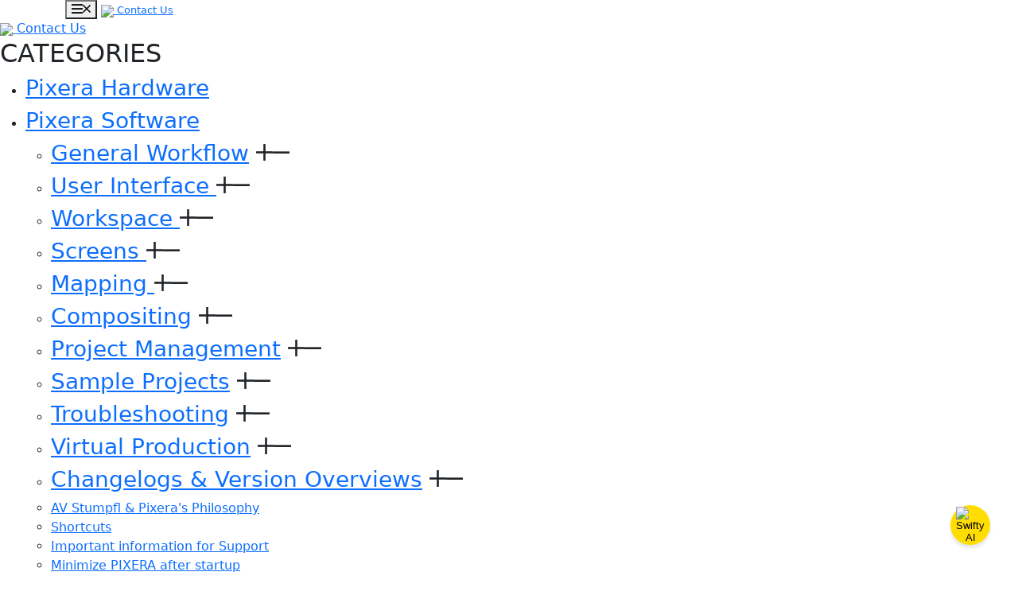

--- FILE ---
content_type: text/html; charset=utf-8
request_url: https://help.pixera.one/helpjuice-import/pixeras-philosophy
body_size: 79087
content:
<!-- Powered by Helpjuice (https://www.helpjuice.com): The Ultimate Knowledge Base Solution -->
<!DOCTYPE html>
<html class="no-js" lang="en_US">
<head>

  <meta name="og:image" content="" />


    <meta charset="utf-8">
    <!--[if IE]><meta http-equiv="X-UA-Compatible" content="IE=edge">
<script type="text/javascript">window.NREUM||(NREUM={});NREUM.info={"beacon":"bam.nr-data.net","errorBeacon":"bam.nr-data.net","licenseKey":"56aae830c8","applicationID":"15354177","transactionName":"JllXTUtXClVdF00NCwpBVVxdXwNmWgQRA0oOWFZOVV0CXl1KEQ4KEg==","queueTime":188,"applicationTime":344,"agent":""}</script>
<script type="text/javascript">(window.NREUM||(NREUM={})).init={ajax:{deny_list:["bam.nr-data.net"]},feature_flags:["soft_nav"]};(window.NREUM||(NREUM={})).loader_config={licenseKey:"56aae830c8",applicationID:"15354177",browserID:"15354210"};;/*! For license information please see nr-loader-rum-1.308.0.min.js.LICENSE.txt */
(()=>{var e,t,r={163:(e,t,r)=>{"use strict";r.d(t,{j:()=>E});var n=r(384),i=r(1741);var a=r(2555);r(860).K7.genericEvents;const s="experimental.resources",o="register",c=e=>{if(!e||"string"!=typeof e)return!1;try{document.createDocumentFragment().querySelector(e)}catch{return!1}return!0};var d=r(2614),u=r(944),l=r(8122);const f="[data-nr-mask]",g=e=>(0,l.a)(e,(()=>{const e={feature_flags:[],experimental:{allow_registered_children:!1,resources:!1},mask_selector:"*",block_selector:"[data-nr-block]",mask_input_options:{color:!1,date:!1,"datetime-local":!1,email:!1,month:!1,number:!1,range:!1,search:!1,tel:!1,text:!1,time:!1,url:!1,week:!1,textarea:!1,select:!1,password:!0}};return{ajax:{deny_list:void 0,block_internal:!0,enabled:!0,autoStart:!0},api:{get allow_registered_children(){return e.feature_flags.includes(o)||e.experimental.allow_registered_children},set allow_registered_children(t){e.experimental.allow_registered_children=t},duplicate_registered_data:!1},browser_consent_mode:{enabled:!1},distributed_tracing:{enabled:void 0,exclude_newrelic_header:void 0,cors_use_newrelic_header:void 0,cors_use_tracecontext_headers:void 0,allowed_origins:void 0},get feature_flags(){return e.feature_flags},set feature_flags(t){e.feature_flags=t},generic_events:{enabled:!0,autoStart:!0},harvest:{interval:30},jserrors:{enabled:!0,autoStart:!0},logging:{enabled:!0,autoStart:!0},metrics:{enabled:!0,autoStart:!0},obfuscate:void 0,page_action:{enabled:!0},page_view_event:{enabled:!0,autoStart:!0},page_view_timing:{enabled:!0,autoStart:!0},performance:{capture_marks:!1,capture_measures:!1,capture_detail:!0,resources:{get enabled(){return e.feature_flags.includes(s)||e.experimental.resources},set enabled(t){e.experimental.resources=t},asset_types:[],first_party_domains:[],ignore_newrelic:!0}},privacy:{cookies_enabled:!0},proxy:{assets:void 0,beacon:void 0},session:{expiresMs:d.wk,inactiveMs:d.BB},session_replay:{autoStart:!0,enabled:!1,preload:!1,sampling_rate:10,error_sampling_rate:100,collect_fonts:!1,inline_images:!1,fix_stylesheets:!0,mask_all_inputs:!0,get mask_text_selector(){return e.mask_selector},set mask_text_selector(t){c(t)?e.mask_selector="".concat(t,",").concat(f):""===t||null===t?e.mask_selector=f:(0,u.R)(5,t)},get block_class(){return"nr-block"},get ignore_class(){return"nr-ignore"},get mask_text_class(){return"nr-mask"},get block_selector(){return e.block_selector},set block_selector(t){c(t)?e.block_selector+=",".concat(t):""!==t&&(0,u.R)(6,t)},get mask_input_options(){return e.mask_input_options},set mask_input_options(t){t&&"object"==typeof t?e.mask_input_options={...t,password:!0}:(0,u.R)(7,t)}},session_trace:{enabled:!0,autoStart:!0},soft_navigations:{enabled:!0,autoStart:!0},spa:{enabled:!0,autoStart:!0},ssl:void 0,user_actions:{enabled:!0,elementAttributes:["id","className","tagName","type"]}}})());var p=r(6154),m=r(9324);let h=0;const v={buildEnv:m.F3,distMethod:m.Xs,version:m.xv,originTime:p.WN},b={consented:!1},y={appMetadata:{},get consented(){return this.session?.state?.consent||b.consented},set consented(e){b.consented=e},customTransaction:void 0,denyList:void 0,disabled:!1,harvester:void 0,isolatedBacklog:!1,isRecording:!1,loaderType:void 0,maxBytes:3e4,obfuscator:void 0,onerror:void 0,ptid:void 0,releaseIds:{},session:void 0,timeKeeper:void 0,registeredEntities:[],jsAttributesMetadata:{bytes:0},get harvestCount(){return++h}},_=e=>{const t=(0,l.a)(e,y),r=Object.keys(v).reduce((e,t)=>(e[t]={value:v[t],writable:!1,configurable:!0,enumerable:!0},e),{});return Object.defineProperties(t,r)};var w=r(5701);const x=e=>{const t=e.startsWith("http");e+="/",r.p=t?e:"https://"+e};var R=r(7836),k=r(3241);const A={accountID:void 0,trustKey:void 0,agentID:void 0,licenseKey:void 0,applicationID:void 0,xpid:void 0},S=e=>(0,l.a)(e,A),T=new Set;function E(e,t={},r,s){let{init:o,info:c,loader_config:d,runtime:u={},exposed:l=!0}=t;if(!c){const e=(0,n.pV)();o=e.init,c=e.info,d=e.loader_config}e.init=g(o||{}),e.loader_config=S(d||{}),c.jsAttributes??={},p.bv&&(c.jsAttributes.isWorker=!0),e.info=(0,a.D)(c);const f=e.init,m=[c.beacon,c.errorBeacon];T.has(e.agentIdentifier)||(f.proxy.assets&&(x(f.proxy.assets),m.push(f.proxy.assets)),f.proxy.beacon&&m.push(f.proxy.beacon),e.beacons=[...m],function(e){const t=(0,n.pV)();Object.getOwnPropertyNames(i.W.prototype).forEach(r=>{const n=i.W.prototype[r];if("function"!=typeof n||"constructor"===n)return;let a=t[r];e[r]&&!1!==e.exposed&&"micro-agent"!==e.runtime?.loaderType&&(t[r]=(...t)=>{const n=e[r](...t);return a?a(...t):n})})}(e),(0,n.US)("activatedFeatures",w.B)),u.denyList=[...f.ajax.deny_list||[],...f.ajax.block_internal?m:[]],u.ptid=e.agentIdentifier,u.loaderType=r,e.runtime=_(u),T.has(e.agentIdentifier)||(e.ee=R.ee.get(e.agentIdentifier),e.exposed=l,(0,k.W)({agentIdentifier:e.agentIdentifier,drained:!!w.B?.[e.agentIdentifier],type:"lifecycle",name:"initialize",feature:void 0,data:e.config})),T.add(e.agentIdentifier)}},384:(e,t,r)=>{"use strict";r.d(t,{NT:()=>s,US:()=>u,Zm:()=>o,bQ:()=>d,dV:()=>c,pV:()=>l});var n=r(6154),i=r(1863),a=r(1910);const s={beacon:"bam.nr-data.net",errorBeacon:"bam.nr-data.net"};function o(){return n.gm.NREUM||(n.gm.NREUM={}),void 0===n.gm.newrelic&&(n.gm.newrelic=n.gm.NREUM),n.gm.NREUM}function c(){let e=o();return e.o||(e.o={ST:n.gm.setTimeout,SI:n.gm.setImmediate||n.gm.setInterval,CT:n.gm.clearTimeout,XHR:n.gm.XMLHttpRequest,REQ:n.gm.Request,EV:n.gm.Event,PR:n.gm.Promise,MO:n.gm.MutationObserver,FETCH:n.gm.fetch,WS:n.gm.WebSocket},(0,a.i)(...Object.values(e.o))),e}function d(e,t){let r=o();r.initializedAgents??={},t.initializedAt={ms:(0,i.t)(),date:new Date},r.initializedAgents[e]=t}function u(e,t){o()[e]=t}function l(){return function(){let e=o();const t=e.info||{};e.info={beacon:s.beacon,errorBeacon:s.errorBeacon,...t}}(),function(){let e=o();const t=e.init||{};e.init={...t}}(),c(),function(){let e=o();const t=e.loader_config||{};e.loader_config={...t}}(),o()}},782:(e,t,r)=>{"use strict";r.d(t,{T:()=>n});const n=r(860).K7.pageViewTiming},860:(e,t,r)=>{"use strict";r.d(t,{$J:()=>u,K7:()=>c,P3:()=>d,XX:()=>i,Yy:()=>o,df:()=>a,qY:()=>n,v4:()=>s});const n="events",i="jserrors",a="browser/blobs",s="rum",o="browser/logs",c={ajax:"ajax",genericEvents:"generic_events",jserrors:i,logging:"logging",metrics:"metrics",pageAction:"page_action",pageViewEvent:"page_view_event",pageViewTiming:"page_view_timing",sessionReplay:"session_replay",sessionTrace:"session_trace",softNav:"soft_navigations",spa:"spa"},d={[c.pageViewEvent]:1,[c.pageViewTiming]:2,[c.metrics]:3,[c.jserrors]:4,[c.spa]:5,[c.ajax]:6,[c.sessionTrace]:7,[c.softNav]:8,[c.sessionReplay]:9,[c.logging]:10,[c.genericEvents]:11},u={[c.pageViewEvent]:s,[c.pageViewTiming]:n,[c.ajax]:n,[c.spa]:n,[c.softNav]:n,[c.metrics]:i,[c.jserrors]:i,[c.sessionTrace]:a,[c.sessionReplay]:a,[c.logging]:o,[c.genericEvents]:"ins"}},944:(e,t,r)=>{"use strict";r.d(t,{R:()=>i});var n=r(3241);function i(e,t){"function"==typeof console.debug&&(console.debug("New Relic Warning: https://github.com/newrelic/newrelic-browser-agent/blob/main/docs/warning-codes.md#".concat(e),t),(0,n.W)({agentIdentifier:null,drained:null,type:"data",name:"warn",feature:"warn",data:{code:e,secondary:t}}))}},1687:(e,t,r)=>{"use strict";r.d(t,{Ak:()=>d,Ze:()=>f,x3:()=>u});var n=r(3241),i=r(7836),a=r(3606),s=r(860),o=r(2646);const c={};function d(e,t){const r={staged:!1,priority:s.P3[t]||0};l(e),c[e].get(t)||c[e].set(t,r)}function u(e,t){e&&c[e]&&(c[e].get(t)&&c[e].delete(t),p(e,t,!1),c[e].size&&g(e))}function l(e){if(!e)throw new Error("agentIdentifier required");c[e]||(c[e]=new Map)}function f(e="",t="feature",r=!1){if(l(e),!e||!c[e].get(t)||r)return p(e,t);c[e].get(t).staged=!0,g(e)}function g(e){const t=Array.from(c[e]);t.every(([e,t])=>t.staged)&&(t.sort((e,t)=>e[1].priority-t[1].priority),t.forEach(([t])=>{c[e].delete(t),p(e,t)}))}function p(e,t,r=!0){const s=e?i.ee.get(e):i.ee,c=a.i.handlers;if(!s.aborted&&s.backlog&&c){if((0,n.W)({agentIdentifier:e,type:"lifecycle",name:"drain",feature:t}),r){const e=s.backlog[t],r=c[t];if(r){for(let t=0;e&&t<e.length;++t)m(e[t],r);Object.entries(r).forEach(([e,t])=>{Object.values(t||{}).forEach(t=>{t[0]?.on&&t[0]?.context()instanceof o.y&&t[0].on(e,t[1])})})}}s.isolatedBacklog||delete c[t],s.backlog[t]=null,s.emit("drain-"+t,[])}}function m(e,t){var r=e[1];Object.values(t[r]||{}).forEach(t=>{var r=e[0];if(t[0]===r){var n=t[1],i=e[3],a=e[2];n.apply(i,a)}})}},1738:(e,t,r)=>{"use strict";r.d(t,{U:()=>g,Y:()=>f});var n=r(3241),i=r(9908),a=r(1863),s=r(944),o=r(5701),c=r(3969),d=r(8362),u=r(860),l=r(4261);function f(e,t,r,a){const f=a||r;!f||f[e]&&f[e]!==d.d.prototype[e]||(f[e]=function(){(0,i.p)(c.xV,["API/"+e+"/called"],void 0,u.K7.metrics,r.ee),(0,n.W)({agentIdentifier:r.agentIdentifier,drained:!!o.B?.[r.agentIdentifier],type:"data",name:"api",feature:l.Pl+e,data:{}});try{return t.apply(this,arguments)}catch(e){(0,s.R)(23,e)}})}function g(e,t,r,n,s){const o=e.info;null===r?delete o.jsAttributes[t]:o.jsAttributes[t]=r,(s||null===r)&&(0,i.p)(l.Pl+n,[(0,a.t)(),t,r],void 0,"session",e.ee)}},1741:(e,t,r)=>{"use strict";r.d(t,{W:()=>a});var n=r(944),i=r(4261);class a{#e(e,...t){if(this[e]!==a.prototype[e])return this[e](...t);(0,n.R)(35,e)}addPageAction(e,t){return this.#e(i.hG,e,t)}register(e){return this.#e(i.eY,e)}recordCustomEvent(e,t){return this.#e(i.fF,e,t)}setPageViewName(e,t){return this.#e(i.Fw,e,t)}setCustomAttribute(e,t,r){return this.#e(i.cD,e,t,r)}noticeError(e,t){return this.#e(i.o5,e,t)}setUserId(e,t=!1){return this.#e(i.Dl,e,t)}setApplicationVersion(e){return this.#e(i.nb,e)}setErrorHandler(e){return this.#e(i.bt,e)}addRelease(e,t){return this.#e(i.k6,e,t)}log(e,t){return this.#e(i.$9,e,t)}start(){return this.#e(i.d3)}finished(e){return this.#e(i.BL,e)}recordReplay(){return this.#e(i.CH)}pauseReplay(){return this.#e(i.Tb)}addToTrace(e){return this.#e(i.U2,e)}setCurrentRouteName(e){return this.#e(i.PA,e)}interaction(e){return this.#e(i.dT,e)}wrapLogger(e,t,r){return this.#e(i.Wb,e,t,r)}measure(e,t){return this.#e(i.V1,e,t)}consent(e){return this.#e(i.Pv,e)}}},1863:(e,t,r)=>{"use strict";function n(){return Math.floor(performance.now())}r.d(t,{t:()=>n})},1910:(e,t,r)=>{"use strict";r.d(t,{i:()=>a});var n=r(944);const i=new Map;function a(...e){return e.every(e=>{if(i.has(e))return i.get(e);const t="function"==typeof e?e.toString():"",r=t.includes("[native code]"),a=t.includes("nrWrapper");return r||a||(0,n.R)(64,e?.name||t),i.set(e,r),r})}},2555:(e,t,r)=>{"use strict";r.d(t,{D:()=>o,f:()=>s});var n=r(384),i=r(8122);const a={beacon:n.NT.beacon,errorBeacon:n.NT.errorBeacon,licenseKey:void 0,applicationID:void 0,sa:void 0,queueTime:void 0,applicationTime:void 0,ttGuid:void 0,user:void 0,account:void 0,product:void 0,extra:void 0,jsAttributes:{},userAttributes:void 0,atts:void 0,transactionName:void 0,tNamePlain:void 0};function s(e){try{return!!e.licenseKey&&!!e.errorBeacon&&!!e.applicationID}catch(e){return!1}}const o=e=>(0,i.a)(e,a)},2614:(e,t,r)=>{"use strict";r.d(t,{BB:()=>s,H3:()=>n,g:()=>d,iL:()=>c,tS:()=>o,uh:()=>i,wk:()=>a});const n="NRBA",i="SESSION",a=144e5,s=18e5,o={STARTED:"session-started",PAUSE:"session-pause",RESET:"session-reset",RESUME:"session-resume",UPDATE:"session-update"},c={SAME_TAB:"same-tab",CROSS_TAB:"cross-tab"},d={OFF:0,FULL:1,ERROR:2}},2646:(e,t,r)=>{"use strict";r.d(t,{y:()=>n});class n{constructor(e){this.contextId=e}}},2843:(e,t,r)=>{"use strict";r.d(t,{G:()=>a,u:()=>i});var n=r(3878);function i(e,t=!1,r,i){(0,n.DD)("visibilitychange",function(){if(t)return void("hidden"===document.visibilityState&&e());e(document.visibilityState)},r,i)}function a(e,t,r){(0,n.sp)("pagehide",e,t,r)}},3241:(e,t,r)=>{"use strict";r.d(t,{W:()=>a});var n=r(6154);const i="newrelic";function a(e={}){try{n.gm.dispatchEvent(new CustomEvent(i,{detail:e}))}catch(e){}}},3606:(e,t,r)=>{"use strict";r.d(t,{i:()=>a});var n=r(9908);a.on=s;var i=a.handlers={};function a(e,t,r,a){s(a||n.d,i,e,t,r)}function s(e,t,r,i,a){a||(a="feature"),e||(e=n.d);var s=t[a]=t[a]||{};(s[r]=s[r]||[]).push([e,i])}},3878:(e,t,r)=>{"use strict";function n(e,t){return{capture:e,passive:!1,signal:t}}function i(e,t,r=!1,i){window.addEventListener(e,t,n(r,i))}function a(e,t,r=!1,i){document.addEventListener(e,t,n(r,i))}r.d(t,{DD:()=>a,jT:()=>n,sp:()=>i})},3969:(e,t,r)=>{"use strict";r.d(t,{TZ:()=>n,XG:()=>o,rs:()=>i,xV:()=>s,z_:()=>a});const n=r(860).K7.metrics,i="sm",a="cm",s="storeSupportabilityMetrics",o="storeEventMetrics"},4234:(e,t,r)=>{"use strict";r.d(t,{W:()=>a});var n=r(7836),i=r(1687);class a{constructor(e,t){this.agentIdentifier=e,this.ee=n.ee.get(e),this.featureName=t,this.blocked=!1}deregisterDrain(){(0,i.x3)(this.agentIdentifier,this.featureName)}}},4261:(e,t,r)=>{"use strict";r.d(t,{$9:()=>d,BL:()=>o,CH:()=>g,Dl:()=>_,Fw:()=>y,PA:()=>h,Pl:()=>n,Pv:()=>k,Tb:()=>l,U2:()=>a,V1:()=>R,Wb:()=>x,bt:()=>b,cD:()=>v,d3:()=>w,dT:()=>c,eY:()=>p,fF:()=>f,hG:()=>i,k6:()=>s,nb:()=>m,o5:()=>u});const n="api-",i="addPageAction",a="addToTrace",s="addRelease",o="finished",c="interaction",d="log",u="noticeError",l="pauseReplay",f="recordCustomEvent",g="recordReplay",p="register",m="setApplicationVersion",h="setCurrentRouteName",v="setCustomAttribute",b="setErrorHandler",y="setPageViewName",_="setUserId",w="start",x="wrapLogger",R="measure",k="consent"},5289:(e,t,r)=>{"use strict";r.d(t,{GG:()=>s,Qr:()=>c,sB:()=>o});var n=r(3878),i=r(6389);function a(){return"undefined"==typeof document||"complete"===document.readyState}function s(e,t){if(a())return e();const r=(0,i.J)(e),s=setInterval(()=>{a()&&(clearInterval(s),r())},500);(0,n.sp)("load",r,t)}function o(e){if(a())return e();(0,n.DD)("DOMContentLoaded",e)}function c(e){if(a())return e();(0,n.sp)("popstate",e)}},5607:(e,t,r)=>{"use strict";r.d(t,{W:()=>n});const n=(0,r(9566).bz)()},5701:(e,t,r)=>{"use strict";r.d(t,{B:()=>a,t:()=>s});var n=r(3241);const i=new Set,a={};function s(e,t){const r=t.agentIdentifier;a[r]??={},e&&"object"==typeof e&&(i.has(r)||(t.ee.emit("rumresp",[e]),a[r]=e,i.add(r),(0,n.W)({agentIdentifier:r,loaded:!0,drained:!0,type:"lifecycle",name:"load",feature:void 0,data:e})))}},6154:(e,t,r)=>{"use strict";r.d(t,{OF:()=>c,RI:()=>i,WN:()=>u,bv:()=>a,eN:()=>l,gm:()=>s,mw:()=>o,sb:()=>d});var n=r(1863);const i="undefined"!=typeof window&&!!window.document,a="undefined"!=typeof WorkerGlobalScope&&("undefined"!=typeof self&&self instanceof WorkerGlobalScope&&self.navigator instanceof WorkerNavigator||"undefined"!=typeof globalThis&&globalThis instanceof WorkerGlobalScope&&globalThis.navigator instanceof WorkerNavigator),s=i?window:"undefined"!=typeof WorkerGlobalScope&&("undefined"!=typeof self&&self instanceof WorkerGlobalScope&&self||"undefined"!=typeof globalThis&&globalThis instanceof WorkerGlobalScope&&globalThis),o=Boolean("hidden"===s?.document?.visibilityState),c=/iPad|iPhone|iPod/.test(s.navigator?.userAgent),d=c&&"undefined"==typeof SharedWorker,u=((()=>{const e=s.navigator?.userAgent?.match(/Firefox[/\s](\d+\.\d+)/);Array.isArray(e)&&e.length>=2&&e[1]})(),Date.now()-(0,n.t)()),l=()=>"undefined"!=typeof PerformanceNavigationTiming&&s?.performance?.getEntriesByType("navigation")?.[0]?.responseStart},6389:(e,t,r)=>{"use strict";function n(e,t=500,r={}){const n=r?.leading||!1;let i;return(...r)=>{n&&void 0===i&&(e.apply(this,r),i=setTimeout(()=>{i=clearTimeout(i)},t)),n||(clearTimeout(i),i=setTimeout(()=>{e.apply(this,r)},t))}}function i(e){let t=!1;return(...r)=>{t||(t=!0,e.apply(this,r))}}r.d(t,{J:()=>i,s:()=>n})},6630:(e,t,r)=>{"use strict";r.d(t,{T:()=>n});const n=r(860).K7.pageViewEvent},7699:(e,t,r)=>{"use strict";r.d(t,{It:()=>a,KC:()=>o,No:()=>i,qh:()=>s});var n=r(860);const i=16e3,a=1e6,s="SESSION_ERROR",o={[n.K7.logging]:!0,[n.K7.genericEvents]:!1,[n.K7.jserrors]:!1,[n.K7.ajax]:!1}},7836:(e,t,r)=>{"use strict";r.d(t,{P:()=>o,ee:()=>c});var n=r(384),i=r(8990),a=r(2646),s=r(5607);const o="nr@context:".concat(s.W),c=function e(t,r){var n={},s={},u={},l=!1;try{l=16===r.length&&d.initializedAgents?.[r]?.runtime.isolatedBacklog}catch(e){}var f={on:p,addEventListener:p,removeEventListener:function(e,t){var r=n[e];if(!r)return;for(var i=0;i<r.length;i++)r[i]===t&&r.splice(i,1)},emit:function(e,r,n,i,a){!1!==a&&(a=!0);if(c.aborted&&!i)return;t&&a&&t.emit(e,r,n);var o=g(n);m(e).forEach(e=>{e.apply(o,r)});var d=v()[s[e]];d&&d.push([f,e,r,o]);return o},get:h,listeners:m,context:g,buffer:function(e,t){const r=v();if(t=t||"feature",f.aborted)return;Object.entries(e||{}).forEach(([e,n])=>{s[n]=t,t in r||(r[t]=[])})},abort:function(){f._aborted=!0,Object.keys(f.backlog).forEach(e=>{delete f.backlog[e]})},isBuffering:function(e){return!!v()[s[e]]},debugId:r,backlog:l?{}:t&&"object"==typeof t.backlog?t.backlog:{},isolatedBacklog:l};return Object.defineProperty(f,"aborted",{get:()=>{let e=f._aborted||!1;return e||(t&&(e=t.aborted),e)}}),f;function g(e){return e&&e instanceof a.y?e:e?(0,i.I)(e,o,()=>new a.y(o)):new a.y(o)}function p(e,t){n[e]=m(e).concat(t)}function m(e){return n[e]||[]}function h(t){return u[t]=u[t]||e(f,t)}function v(){return f.backlog}}(void 0,"globalEE"),d=(0,n.Zm)();d.ee||(d.ee=c)},8122:(e,t,r)=>{"use strict";r.d(t,{a:()=>i});var n=r(944);function i(e,t){try{if(!e||"object"!=typeof e)return(0,n.R)(3);if(!t||"object"!=typeof t)return(0,n.R)(4);const r=Object.create(Object.getPrototypeOf(t),Object.getOwnPropertyDescriptors(t)),a=0===Object.keys(r).length?e:r;for(let s in a)if(void 0!==e[s])try{if(null===e[s]){r[s]=null;continue}Array.isArray(e[s])&&Array.isArray(t[s])?r[s]=Array.from(new Set([...e[s],...t[s]])):"object"==typeof e[s]&&"object"==typeof t[s]?r[s]=i(e[s],t[s]):r[s]=e[s]}catch(e){r[s]||(0,n.R)(1,e)}return r}catch(e){(0,n.R)(2,e)}}},8362:(e,t,r)=>{"use strict";r.d(t,{d:()=>a});var n=r(9566),i=r(1741);class a extends i.W{agentIdentifier=(0,n.LA)(16)}},8374:(e,t,r)=>{r.nc=(()=>{try{return document?.currentScript?.nonce}catch(e){}return""})()},8990:(e,t,r)=>{"use strict";r.d(t,{I:()=>i});var n=Object.prototype.hasOwnProperty;function i(e,t,r){if(n.call(e,t))return e[t];var i=r();if(Object.defineProperty&&Object.keys)try{return Object.defineProperty(e,t,{value:i,writable:!0,enumerable:!1}),i}catch(e){}return e[t]=i,i}},9324:(e,t,r)=>{"use strict";r.d(t,{F3:()=>i,Xs:()=>a,xv:()=>n});const n="1.308.0",i="PROD",a="CDN"},9566:(e,t,r)=>{"use strict";r.d(t,{LA:()=>o,bz:()=>s});var n=r(6154);const i="xxxxxxxx-xxxx-4xxx-yxxx-xxxxxxxxxxxx";function a(e,t){return e?15&e[t]:16*Math.random()|0}function s(){const e=n.gm?.crypto||n.gm?.msCrypto;let t,r=0;return e&&e.getRandomValues&&(t=e.getRandomValues(new Uint8Array(30))),i.split("").map(e=>"x"===e?a(t,r++).toString(16):"y"===e?(3&a()|8).toString(16):e).join("")}function o(e){const t=n.gm?.crypto||n.gm?.msCrypto;let r,i=0;t&&t.getRandomValues&&(r=t.getRandomValues(new Uint8Array(e)));const s=[];for(var o=0;o<e;o++)s.push(a(r,i++).toString(16));return s.join("")}},9908:(e,t,r)=>{"use strict";r.d(t,{d:()=>n,p:()=>i});var n=r(7836).ee.get("handle");function i(e,t,r,i,a){a?(a.buffer([e],i),a.emit(e,t,r)):(n.buffer([e],i),n.emit(e,t,r))}}},n={};function i(e){var t=n[e];if(void 0!==t)return t.exports;var a=n[e]={exports:{}};return r[e](a,a.exports,i),a.exports}i.m=r,i.d=(e,t)=>{for(var r in t)i.o(t,r)&&!i.o(e,r)&&Object.defineProperty(e,r,{enumerable:!0,get:t[r]})},i.f={},i.e=e=>Promise.all(Object.keys(i.f).reduce((t,r)=>(i.f[r](e,t),t),[])),i.u=e=>"nr-rum-1.308.0.min.js",i.o=(e,t)=>Object.prototype.hasOwnProperty.call(e,t),e={},t="NRBA-1.308.0.PROD:",i.l=(r,n,a,s)=>{if(e[r])e[r].push(n);else{var o,c;if(void 0!==a)for(var d=document.getElementsByTagName("script"),u=0;u<d.length;u++){var l=d[u];if(l.getAttribute("src")==r||l.getAttribute("data-webpack")==t+a){o=l;break}}if(!o){c=!0;var f={296:"sha512-+MIMDsOcckGXa1EdWHqFNv7P+JUkd5kQwCBr3KE6uCvnsBNUrdSt4a/3/L4j4TxtnaMNjHpza2/erNQbpacJQA=="};(o=document.createElement("script")).charset="utf-8",i.nc&&o.setAttribute("nonce",i.nc),o.setAttribute("data-webpack",t+a),o.src=r,0!==o.src.indexOf(window.location.origin+"/")&&(o.crossOrigin="anonymous"),f[s]&&(o.integrity=f[s])}e[r]=[n];var g=(t,n)=>{o.onerror=o.onload=null,clearTimeout(p);var i=e[r];if(delete e[r],o.parentNode&&o.parentNode.removeChild(o),i&&i.forEach(e=>e(n)),t)return t(n)},p=setTimeout(g.bind(null,void 0,{type:"timeout",target:o}),12e4);o.onerror=g.bind(null,o.onerror),o.onload=g.bind(null,o.onload),c&&document.head.appendChild(o)}},i.r=e=>{"undefined"!=typeof Symbol&&Symbol.toStringTag&&Object.defineProperty(e,Symbol.toStringTag,{value:"Module"}),Object.defineProperty(e,"__esModule",{value:!0})},i.p="https://js-agent.newrelic.com/",(()=>{var e={374:0,840:0};i.f.j=(t,r)=>{var n=i.o(e,t)?e[t]:void 0;if(0!==n)if(n)r.push(n[2]);else{var a=new Promise((r,i)=>n=e[t]=[r,i]);r.push(n[2]=a);var s=i.p+i.u(t),o=new Error;i.l(s,r=>{if(i.o(e,t)&&(0!==(n=e[t])&&(e[t]=void 0),n)){var a=r&&("load"===r.type?"missing":r.type),s=r&&r.target&&r.target.src;o.message="Loading chunk "+t+" failed: ("+a+": "+s+")",o.name="ChunkLoadError",o.type=a,o.request=s,n[1](o)}},"chunk-"+t,t)}};var t=(t,r)=>{var n,a,[s,o,c]=r,d=0;if(s.some(t=>0!==e[t])){for(n in o)i.o(o,n)&&(i.m[n]=o[n]);if(c)c(i)}for(t&&t(r);d<s.length;d++)a=s[d],i.o(e,a)&&e[a]&&e[a][0](),e[a]=0},r=self["webpackChunk:NRBA-1.308.0.PROD"]=self["webpackChunk:NRBA-1.308.0.PROD"]||[];r.forEach(t.bind(null,0)),r.push=t.bind(null,r.push.bind(r))})(),(()=>{"use strict";i(8374);var e=i(8362),t=i(860);const r=Object.values(t.K7);var n=i(163);var a=i(9908),s=i(1863),o=i(4261),c=i(1738);var d=i(1687),u=i(4234),l=i(5289),f=i(6154),g=i(944),p=i(384);const m=e=>f.RI&&!0===e?.privacy.cookies_enabled;function h(e){return!!(0,p.dV)().o.MO&&m(e)&&!0===e?.session_trace.enabled}var v=i(6389),b=i(7699);class y extends u.W{constructor(e,t){super(e.agentIdentifier,t),this.agentRef=e,this.abortHandler=void 0,this.featAggregate=void 0,this.loadedSuccessfully=void 0,this.onAggregateImported=new Promise(e=>{this.loadedSuccessfully=e}),this.deferred=Promise.resolve(),!1===e.init[this.featureName].autoStart?this.deferred=new Promise((t,r)=>{this.ee.on("manual-start-all",(0,v.J)(()=>{(0,d.Ak)(e.agentIdentifier,this.featureName),t()}))}):(0,d.Ak)(e.agentIdentifier,t)}importAggregator(e,t,r={}){if(this.featAggregate)return;const n=async()=>{let n;await this.deferred;try{if(m(e.init)){const{setupAgentSession:t}=await i.e(296).then(i.bind(i,3305));n=t(e)}}catch(e){(0,g.R)(20,e),this.ee.emit("internal-error",[e]),(0,a.p)(b.qh,[e],void 0,this.featureName,this.ee)}try{if(!this.#t(this.featureName,n,e.init))return(0,d.Ze)(this.agentIdentifier,this.featureName),void this.loadedSuccessfully(!1);const{Aggregate:i}=await t();this.featAggregate=new i(e,r),e.runtime.harvester.initializedAggregates.push(this.featAggregate),this.loadedSuccessfully(!0)}catch(e){(0,g.R)(34,e),this.abortHandler?.(),(0,d.Ze)(this.agentIdentifier,this.featureName,!0),this.loadedSuccessfully(!1),this.ee&&this.ee.abort()}};f.RI?(0,l.GG)(()=>n(),!0):n()}#t(e,r,n){if(this.blocked)return!1;switch(e){case t.K7.sessionReplay:return h(n)&&!!r;case t.K7.sessionTrace:return!!r;default:return!0}}}var _=i(6630),w=i(2614),x=i(3241);class R extends y{static featureName=_.T;constructor(e){var t;super(e,_.T),this.setupInspectionEvents(e.agentIdentifier),t=e,(0,c.Y)(o.Fw,function(e,r){"string"==typeof e&&("/"!==e.charAt(0)&&(e="/"+e),t.runtime.customTransaction=(r||"http://custom.transaction")+e,(0,a.p)(o.Pl+o.Fw,[(0,s.t)()],void 0,void 0,t.ee))},t),this.importAggregator(e,()=>i.e(296).then(i.bind(i,3943)))}setupInspectionEvents(e){const t=(t,r)=>{t&&(0,x.W)({agentIdentifier:e,timeStamp:t.timeStamp,loaded:"complete"===t.target.readyState,type:"window",name:r,data:t.target.location+""})};(0,l.sB)(e=>{t(e,"DOMContentLoaded")}),(0,l.GG)(e=>{t(e,"load")}),(0,l.Qr)(e=>{t(e,"navigate")}),this.ee.on(w.tS.UPDATE,(t,r)=>{(0,x.W)({agentIdentifier:e,type:"lifecycle",name:"session",data:r})})}}class k extends e.d{constructor(e){var t;(super(),f.gm)?(this.features={},(0,p.bQ)(this.agentIdentifier,this),this.desiredFeatures=new Set(e.features||[]),this.desiredFeatures.add(R),(0,n.j)(this,e,e.loaderType||"agent"),t=this,(0,c.Y)(o.cD,function(e,r,n=!1){if("string"==typeof e){if(["string","number","boolean"].includes(typeof r)||null===r)return(0,c.U)(t,e,r,o.cD,n);(0,g.R)(40,typeof r)}else(0,g.R)(39,typeof e)},t),function(e){(0,c.Y)(o.Dl,function(t,r=!1){if("string"!=typeof t&&null!==t)return void(0,g.R)(41,typeof t);const n=e.info.jsAttributes["enduser.id"];r&&null!=n&&n!==t?(0,a.p)(o.Pl+"setUserIdAndResetSession",[t],void 0,"session",e.ee):(0,c.U)(e,"enduser.id",t,o.Dl,!0)},e)}(this),function(e){(0,c.Y)(o.nb,function(t){if("string"==typeof t||null===t)return(0,c.U)(e,"application.version",t,o.nb,!1);(0,g.R)(42,typeof t)},e)}(this),function(e){(0,c.Y)(o.d3,function(){e.ee.emit("manual-start-all")},e)}(this),function(e){(0,c.Y)(o.Pv,function(t=!0){if("boolean"==typeof t){if((0,a.p)(o.Pl+o.Pv,[t],void 0,"session",e.ee),e.runtime.consented=t,t){const t=e.features.page_view_event;t.onAggregateImported.then(e=>{const r=t.featAggregate;e&&!r.sentRum&&r.sendRum()})}}else(0,g.R)(65,typeof t)},e)}(this),this.run()):(0,g.R)(21)}get config(){return{info:this.info,init:this.init,loader_config:this.loader_config,runtime:this.runtime}}get api(){return this}run(){try{const e=function(e){const t={};return r.forEach(r=>{t[r]=!!e[r]?.enabled}),t}(this.init),n=[...this.desiredFeatures];n.sort((e,r)=>t.P3[e.featureName]-t.P3[r.featureName]),n.forEach(r=>{if(!e[r.featureName]&&r.featureName!==t.K7.pageViewEvent)return;if(r.featureName===t.K7.spa)return void(0,g.R)(67);const n=function(e){switch(e){case t.K7.ajax:return[t.K7.jserrors];case t.K7.sessionTrace:return[t.K7.ajax,t.K7.pageViewEvent];case t.K7.sessionReplay:return[t.K7.sessionTrace];case t.K7.pageViewTiming:return[t.K7.pageViewEvent];default:return[]}}(r.featureName).filter(e=>!(e in this.features));n.length>0&&(0,g.R)(36,{targetFeature:r.featureName,missingDependencies:n}),this.features[r.featureName]=new r(this)})}catch(e){(0,g.R)(22,e);for(const e in this.features)this.features[e].abortHandler?.();const t=(0,p.Zm)();delete t.initializedAgents[this.agentIdentifier]?.features,delete this.sharedAggregator;return t.ee.get(this.agentIdentifier).abort(),!1}}}var A=i(2843),S=i(782);class T extends y{static featureName=S.T;constructor(e){super(e,S.T),f.RI&&((0,A.u)(()=>(0,a.p)("docHidden",[(0,s.t)()],void 0,S.T,this.ee),!0),(0,A.G)(()=>(0,a.p)("winPagehide",[(0,s.t)()],void 0,S.T,this.ee)),this.importAggregator(e,()=>i.e(296).then(i.bind(i,2117))))}}var E=i(3969);class I extends y{static featureName=E.TZ;constructor(e){super(e,E.TZ),f.RI&&document.addEventListener("securitypolicyviolation",e=>{(0,a.p)(E.xV,["Generic/CSPViolation/Detected"],void 0,this.featureName,this.ee)}),this.importAggregator(e,()=>i.e(296).then(i.bind(i,9623)))}}new k({features:[R,T,I],loaderType:"lite"})})()})();</script><![endif]-->
    <meta http-equiv="X-UA-Compatible" content="IE=edge">
    <meta name="viewport" content="width=device-width,initial-scale=1.0,user-scalable=no"/>
    
    
        <title>AV Stumpfl & Pixera's Philosophy - Pixera</title>
    
  
    
        <meta name="description" content="Pixera's Philosophy PIXERA is a 64-bit system for real-time media processing, compositing and management.It is built around the key theme of usability.User" />
        <meta property="og:description" content="Pixera's Philosophy PIXERA is a 64-bit system for real-time media processing, compositing and management.It is built around the key theme of usability.User" />
    
    
    <!-- Upload and insert your favicon here -->
    <!--<link rel="icon" href="https://icon.horse/icon/pixera.one" type="image/png">-->
    
    <link rel="icon" href="https://static.helpjuice.com/helpjuice_production/uploads/upload/image/9741/4251982/PIXERA_Logo.png" type="image/png">
    
    <link href="https://fonts.googleapis.com/css2?family=Lato:wght@100;300;700;900&display=swap" rel="stylesheet">
    <!--<link href="https://static.helpjuice.com/helpjuice_production/uploads/upload/image/3648/131715/bootstrap.min.css" rel="stylesheet">-->
    <link href="https://cdn.jsdelivr.net/npm/bootstrap@5.0.2/dist/css/bootstrap.min.css" rel="stylesheet" integrity="sha384-EVSTQN3/azprG1Anm3QDgpJLIm9Nao0Yz1ztcQTwFspd3yD65VohhpuuCOmLASjC" crossorigin="anonymous">
    <link href="https://cdnjs.cloudflare.com/ajax/libs/normalize/7.0.0/normalize.min.css" rel="stylesheet">
    <link href="https://maxcdn.bootstrapcdn.com/font-awesome/4.4.0/css/font-awesome.min.css" rel="stylesheet">
    <link href="https://s3.amazonaws.com/assets.helpjuice.com/fontawesome/css/all.min.css" rel="stylesheet" />
    <link rel="stylesheet" href="https://cdnjs.cloudflare.com/ajax/libs/prism/1.25.0/themes/prism-tomorrow.min.css" integrity="sha512-vswe+cgvic/XBoF1OcM/TeJ2FW0OofqAVdCZiEYkd6dwGXthvkSFWOoGGJgS2CW70VK5dQM5Oh+7ne47s74VTg==" crossorigin="anonymous" referrerpolicy="no-referrer" />
    <link rel="stylesheet" href="https://cdnjs.cloudflare.com/ajax/libs/prism/1.25.0/plugins/line-numbers/prism-line-numbers.min.css" integrity="sha512-cbQXwDFK7lj2Fqfkuxbo5iD1dSbLlJGXGpfTDqbggqjHJeyzx88I3rfwjS38WJag/ihH7lzuGlGHpDBymLirZQ==" crossorigin="anonymous" referrerpolicy="no-referrer" />
    <link rel="stylesheet" href="/knowledgebase.css">
    <link rel="stylesheet" href="https://cdnjs.cloudflare.com/ajax/libs/imageviewer/1.1.0/viewer.min.css">
    <script src="/knowledgebase.js" defer></script>
          
    <link href="https://static.helpjuice.com/helpjuice_production/uploads/account/9741/main_css_9741-5893ec4dc71d6fbb0e03cdf723c8eb2e9e24b993b2ddcaf1610c7d38a8f4d2ee.css" media="all" rel="stylesheet" />

    
        <script>
            var articleID = 1005156,
            categoryID = 193475;
        </script>
    
    
    
    
    
    
    
    
<meta name="question-id" content="1005156"><meta name="category-id" content="193475"><meta name="flow-id" content=""><meta name="recaptcha-site-key" content="6Lck6lAmAAAAAAa5qI20DONaeND9G1Jh7vAEfX0d"><meta name="require-contact-captcha" content="true"><meta name="current-language" content="en_US"><meta name="knowledge-base-url" content="https://help.pixera.one/"><meta name="current-user-id" content=""><meta name="ignore-users-analytics" content="false"><meta name="reading-timeout" content="10000"><meta name="account-subdirectory-prefix" content=""><meta name="current-account-id" content="9741"><meta name="account-subdomain" content="pixera"><meta name="helpjuice-knowledge-base-url" content="https://pixera.helpjuice.com/"><meta name="swifty-voice-call-enabled" content="true"><meta name="voice-connector-enabled" content="true"><meta name="chat-theme-color" content="#FFDD00"><meta name="chat-position" content=""><meta name="chat-links-color" content="#FFDD00"><meta name="chat-link-sources" content="true"><meta name="chat-header" content="Pixera Wiki Bot"><meta name="chat-welcome-header" content="Ask Anything :-)"><meta name="chat-welcome-message" content="Need answers? Let us guide you with a wide range of helpful articles and suggested questions"><meta name="chat-input-placeholder" content="Ask, write, or search for anything..."><meta name="chat-no-results-message" content=""><meta name="chat-icon-url" content=""></head>
<body class="custom-background question_page fontfix" data-level="1">
    
<div id="top_header" class="">
    <div class="container">
      <div class="row text-right">
        <div class="col-xs-12 top-bar2">
          <a class="branding" href="/"></a>
          <a class="logo" href="/"></a>
          <button class="menu_toggle"><i class="far fa-bars"></i><i class="fal fa-close"></i></button>
          <small class="mobile-hide button"><a href="https://avstumpfl.freshdesk.com/support/tickets/new" target="_blank"><img src="https://static.helpjuice.com/helpjuice_production/uploads/upload/image/9741/1553483/contact.svg"> Contact Us</a></small>
        </div>
      </div>
    </div>
  </div>

  <div class="mobile-menu">
    <a href="https://avstumpfl.freshdesk.com/support/tickets/new" target="_blank">
      <img src="https://static.helpjuice.com/helpjuice_production/uploads/upload/image/9741/1553483/contact.svg">
      Contact Us
    </a>
    
    <div class="categories_map">
        <div>
            <h2>CATEGORIES</h2>
            <ul class="sitemap js_load">
            
                <li class="category " data-category="191068" data-name="Pixera Hardware" data-ref="/pixera-hardware.json">
                    <h3><a href="/pixera-hardware">Pixera Hardware</a> <svg width="10" height="6" viewBox="0 0 10 6" fill="none" xmlns="http://www.w3.org/2000/svg"><rect width="10" height="6" transform="translate(10 6) rotate(180)" fill="white" fill-opacity="0.01"/><path d="M5.05033 1.51427L1.22017 5.34443C0.99236 5.57224 0.649396 5.59862 0.454134 5.40336C0.258872 5.2081 0.285253 4.86513 0.51306 4.63733L4.63785 0.512536C4.64852 0.501861 4.65945 0.491627 4.67061 0.481838C4.6789 0.472179 4.68762 0.462762 4.69677 0.453611C4.89204 0.258349 5.20862 0.258349 5.40388 0.453611L9.64652 4.69625C9.84178 4.89151 9.84178 5.2081 9.64652 5.40336C9.45126 5.59862 9.13468 5.59862 8.93942 5.40336L5.05033 1.51427Z" fill="#fff"/></svg></h3>
                    
                </li>
            
                <li class="category open" data-category="193475" data-name="Pixera Software" data-ref="/helpjuice-import.json">
                    <h3><a href="/helpjuice-import">Pixera Software</a> <svg width="10" height="6" viewBox="0 0 10 6" fill="none" xmlns="http://www.w3.org/2000/svg"><rect width="10" height="6" transform="translate(10 6) rotate(180)" fill="white" fill-opacity="0.01"/><path d="M5.05033 1.51427L1.22017 5.34443C0.99236 5.57224 0.649396 5.59862 0.454134 5.40336C0.258872 5.2081 0.285253 4.86513 0.51306 4.63733L4.63785 0.512536C4.64852 0.501861 4.65945 0.491627 4.67061 0.481838C4.6789 0.472179 4.68762 0.462762 4.69677 0.453611C4.89204 0.258349 5.20862 0.258349 5.40388 0.453611L9.64652 4.69625C9.84178 4.89151 9.84178 5.2081 9.64652 5.40336C9.45126 5.59862 9.13468 5.59862 8.93942 5.40336L5.05033 1.51427Z" fill="#fff"/></svg></h3>
                    
                        <ul>
                            
                                <li class="category" data-category="193951" data-name="General Workflow" data-ref="/general-workflow.json">
                                    <h3><a href="/general-workflow">General Workflow</a> <i class="fal fa-plus"></i><i class="fal fa-minus"></i></h3>
                                </li>
                            
                                <li class="category" data-category="193961" data-name="User Interface " data-ref="/user-interface-.json">
                                    <h3><a href="/user-interface-">User Interface </a> <i class="fal fa-plus"></i><i class="fal fa-minus"></i></h3>
                                </li>
                            
                                <li class="category" data-category="193976" data-name="Workspace " data-ref="/workspace-.json">
                                    <h3><a href="/workspace-">Workspace </a> <i class="fal fa-plus"></i><i class="fal fa-minus"></i></h3>
                                </li>
                            
                                <li class="category" data-category="194023" data-name="Screens " data-ref="/screens-.json">
                                    <h3><a href="/screens-">Screens </a> <i class="fal fa-plus"></i><i class="fal fa-minus"></i></h3>
                                </li>
                            
                                <li class="category" data-category="194034" data-name="Mapping " data-ref="/mapping-.json">
                                    <h3><a href="/mapping-">Mapping </a> <i class="fal fa-plus"></i><i class="fal fa-minus"></i></h3>
                                </li>
                            
                                <li class="category" data-category="194051" data-name="Compositing" data-ref="/compositing.json">
                                    <h3><a href="/compositing">Compositing</a> <i class="fal fa-plus"></i><i class="fal fa-minus"></i></h3>
                                </li>
                            
                                <li class="category" data-category="194035" data-name="Project Management" data-ref="/project-management.json">
                                    <h3><a href="/project-management">Project Management</a> <i class="fal fa-plus"></i><i class="fal fa-minus"></i></h3>
                                </li>
                            
                                <li class="category" data-category="194049" data-name="Sample Projects" data-ref="/sample-projects.json">
                                    <h3><a href="/sample-projects">Sample Projects</a> <i class="fal fa-plus"></i><i class="fal fa-minus"></i></h3>
                                </li>
                            
                                <li class="category" data-category="411265" data-name="Troubleshooting" data-ref="/troubleshooting.json">
                                    <h3><a href="/troubleshooting">Troubleshooting</a> <i class="fal fa-plus"></i><i class="fal fa-minus"></i></h3>
                                </li>
                            
                                <li class="category" data-category="491857" data-name="Virtual Production" data-ref="/virtual-production-.json">
                                    <h3><a href="/virtual-production-">Virtual Production</a> <i class="fal fa-plus"></i><i class="fal fa-minus"></i></h3>
                                </li>
                            
                                <li class="category" data-category="1021368" data-name="Changelogs & Version Overviews" data-ref="/changelogs-version-overviews.json">
                                    <h3><a href="/changelogs-version-overviews">Changelogs & Version Overviews</a> <i class="fal fa-plus"></i><i class="fal fa-minus"></i></h3>
                                </li>
                            
                            
                                <li class="question">
                                    <a href="/helpjuice-import/pixeras-philosophy">AV Stumpfl & Pixera's Philosophy</a>
                                </li>
                            
                                <li class="question">
                                    <a href="/helpjuice-import/shortcuts">Shortcuts</a>
                                </li>
                            
                                <li class="question">
                                    <a href="/helpjuice-import/how-to-submit-a-ticket-">Important information for Support </a>
                                </li>
                            
                                <li class="question">
                                    <a href="/helpjuice-import/minimize-pixera-after-startup">Minimize PIXERA after startup</a>
                                </li>
                            
                                <li class="question">
                                    <a href="/helpjuice-import/end-user-license-agreement">End-User License Agreement PIXERA</a>
                                </li>
                            
                                <li class="question">
                                    <a href="/helpjuice-import/basic-managerclient-setup-with-pixera">Basic Manager/Client Setup</a>
                                </li>
                            
                                <li class="question">
                                    <a href="/helpjuice-import/changelog-20">Changelog 2.0</a>
                                </li>
                            
                                <li class="question">
                                    <a href="/helpjuice-import/hybrid-mode-backup">Hybrid Mode Backup </a>
                                </li>
                            
                                <li class="question">
                                    <a href="/helpjuice-import/renderbridge-extension-mechanism">RenderBridge Extension Mechanism</a>
                                </li>
                            
                                <li class="question">
                                    <a href="/helpjuice-import/rx-frame-sync">RX Frame Sync</a>
                                </li>
                            
                        </ul>
                    
                </li>
            
                <li class="category " data-category="202778" data-name="Pixera Control" data-ref="/control.json">
                    <h3><a href="/control">Pixera Control</a> <svg width="10" height="6" viewBox="0 0 10 6" fill="none" xmlns="http://www.w3.org/2000/svg"><rect width="10" height="6" transform="translate(10 6) rotate(180)" fill="white" fill-opacity="0.01"/><path d="M5.05033 1.51427L1.22017 5.34443C0.99236 5.57224 0.649396 5.59862 0.454134 5.40336C0.258872 5.2081 0.285253 4.86513 0.51306 4.63733L4.63785 0.512536C4.64852 0.501861 4.65945 0.491627 4.67061 0.481838C4.6789 0.472179 4.68762 0.462762 4.69677 0.453611C4.89204 0.258349 5.20862 0.258349 5.40388 0.453611L9.64652 4.69625C9.84178 4.89151 9.84178 5.2081 9.64652 5.40336C9.45126 5.59862 9.13468 5.59862 8.93942 5.40336L5.05033 1.51427Z" fill="#fff"/></svg></h3>
                    
                </li>
            
                <li class="category " data-category="496972" data-name="Pixera Hub" data-ref="/pixera-hub.json">
                    <h3><a href="/pixera-hub">Pixera Hub</a> <svg width="10" height="6" viewBox="0 0 10 6" fill="none" xmlns="http://www.w3.org/2000/svg"><rect width="10" height="6" transform="translate(10 6) rotate(180)" fill="white" fill-opacity="0.01"/><path d="M5.05033 1.51427L1.22017 5.34443C0.99236 5.57224 0.649396 5.59862 0.454134 5.40336C0.258872 5.2081 0.285253 4.86513 0.51306 4.63733L4.63785 0.512536C4.64852 0.501861 4.65945 0.491627 4.67061 0.481838C4.6789 0.472179 4.68762 0.462762 4.69677 0.453611C4.89204 0.258349 5.20862 0.258349 5.40388 0.453611L9.64652 4.69625C9.84178 4.89151 9.84178 5.2081 9.64652 5.40336C9.45126 5.59862 9.13468 5.59862 8.93942 5.40336L5.05033 1.51427Z" fill="#fff"/></svg></h3>
                    
                </li>
            
            </ul>
        </div>
        <div>
            <div class="sidebar">
                <div id="toc" class="widget">
                    <h2>IN THIS ARTICLE</h2>
                    <ul></ul>
                </div>
            </div>
            <div class="sidebar">
                <div id="related" class="widget">
                    <h2>RELATED GUIDES</h2>
                    <ul>
                    
                        
                            <li><a href="/helpjuice-import/shortcuts"> Shortcuts</a></li>
                        
                        
                    
                        
                            <li><a href="/changelogs-version-overviews/1215930-changelog-1-8"> Changelog 1.8</a></li>
                        
                        
                    
                        
                            <li><a href="/helpjuice-import/how-to-submit-a-ticket-"> Important information for Support </a></li>
                        
                        
                    
                    </ul>
                </div>
            </div>
        </div>
    </div>
  </div>
    <header>
        
        <div class="categories-drop-down">
            <div class="container">
                
                    <div class="category">
                        <a href="/pixera-hardware" class="active">
                            <span class="icon"><img src="https://static.helpjuice.com/helpjuice_production/uploads/category/image/9741/191068/Hardware.svg"></img></span>
                            <div class="text">
                                <h3>Pixera Hardware </h3>
                                <p></p>
                            </div>
                        </a>
                    </div>
                
                    <div class="category">
                        <a href="/helpjuice-import">
                            <span class="icon"><img src="https://static.helpjuice.com/helpjuice_production/uploads/category/image/9741/193475/Documentation.svg"></img></span>
                            <div class="text">
                                <h3>Pixera Software </h3>
                                <p></p>
                            </div>
                        </a>
                    </div>
                
                    <div class="category">
                        <a href="/control">
                            <span class="icon"><img src="https://static.helpjuice.com/helpjuice_production/uploads/category/image/9741/202778/PIXERA_control.svg"></img></span>
                            <div class="text">
                                <h3>Pixera Control </h3>
                                <p>Everything about Pixera Control</p>
                            </div>
                        </a>
                    </div>
                
                    <div class="category">
                        <a href="/pixera-hub">
                            <span class="icon"><img src="https://static.helpjuice.com/helpjuice_production/uploads/category/image/9741/496972/hub_2.png"></img></span>
                            <div class="text">
                                <h3>Pixera Hub </h3>
                                <p>Knowledge about Pixera Hub</p>
                            </div>
                        </a>
                    </div>
                
            </div>
        </div>
    
        <div id="search_wrapper" class="widget wrapper">
            <div class="container text-center">
                <div>
                    
                    <h2>Pixera Software</h2>
                    
                    <form autocomplete="off"><i class="fal fa-search" aria-hidden="true"></i><i class="fal fa-times" style="display: none" aria-hidden="true"></i><input type="text" id="search" placeholder="Search the knowledge base" autocomplete="off"></form>
                </div>
                
            </div>
        </div>
    </header>
    
    <div id="no-results" class="container">
        <div class="col-xs-12">
            
            <h3>Whoops…Nothing found</h3>
            <p>Try other keywords in your search</p>
            
            <div class="buttons">
                <a href="/">Back to home page</a> &nbsp;&nbsp;or&nbsp;&nbsp; <a href="https://avstumpfl.freshdesk.com/support/tickets/new">Open a ticket</a>
            </div>
        </div>
    </div>

    
        <div class="breadcrumb_wrapper">
            <div class="container">
                <div class="row">
                    <div class="col-xs-12">
                        <ul class="breadcrumb">
                            <li><a href="/">Home</a></li><li><a href="/helpjuice-import">Pixera Software</a></li><li>AV Stumpfl & Pixera's Philosophy</li>
                        </ul>
                    </div>
                </div>
            </div>
        </div>
    
    
    <div id="search_results" style="display: none">
        <div class="container">
            <div id="results">
                <h2></h2>
                <ul class="search-results"></ul>
            </div>
        </div>
    </div>
    
    <main class="container">
<div class="category-grid line-numbers">
    <div class="categories_map">
        <div>
            <h2>CATEGORIES</h2>
            <ul class="sitemap js_load">
            
                <li class="category " data-category="191068" data-name="Pixera Hardware" data-ref="/pixera-hardware.json">
                    <h3><a href="/pixera-hardware">Pixera Hardware</a> <svg width="10" height="6" viewBox="0 0 10 6" fill="none" xmlns="http://www.w3.org/2000/svg"><rect width="10" height="6" transform="translate(10 6) rotate(180)" fill="white" fill-opacity="0.01"/><path d="M5.05033 1.51427L1.22017 5.34443C0.99236 5.57224 0.649396 5.59862 0.454134 5.40336C0.258872 5.2081 0.285253 4.86513 0.51306 4.63733L4.63785 0.512536C4.64852 0.501861 4.65945 0.491627 4.67061 0.481838C4.6789 0.472179 4.68762 0.462762 4.69677 0.453611C4.89204 0.258349 5.20862 0.258349 5.40388 0.453611L9.64652 4.69625C9.84178 4.89151 9.84178 5.2081 9.64652 5.40336C9.45126 5.59862 9.13468 5.59862 8.93942 5.40336L5.05033 1.51427Z" fill="#fff"/></svg></h3>
                    
                </li>
            
                <li class="category open" data-category="193475" data-name="Pixera Software" data-ref="/helpjuice-import.json">
                    <h3><a href="/helpjuice-import">Pixera Software</a> <svg width="10" height="6" viewBox="0 0 10 6" fill="none" xmlns="http://www.w3.org/2000/svg"><rect width="10" height="6" transform="translate(10 6) rotate(180)" fill="white" fill-opacity="0.01"/><path d="M5.05033 1.51427L1.22017 5.34443C0.99236 5.57224 0.649396 5.59862 0.454134 5.40336C0.258872 5.2081 0.285253 4.86513 0.51306 4.63733L4.63785 0.512536C4.64852 0.501861 4.65945 0.491627 4.67061 0.481838C4.6789 0.472179 4.68762 0.462762 4.69677 0.453611C4.89204 0.258349 5.20862 0.258349 5.40388 0.453611L9.64652 4.69625C9.84178 4.89151 9.84178 5.2081 9.64652 5.40336C9.45126 5.59862 9.13468 5.59862 8.93942 5.40336L5.05033 1.51427Z" fill="#fff"/></svg></h3>
                    
                        <ul>
                            
                                <li class="category" data-category="193951" data-name="General Workflow" data-ref="/general-workflow.json">
                                    <h3><a href="/general-workflow">General Workflow</a> <i class="fal fa-plus"></i><i class="fal fa-minus"></i></h3>
                                </li>
                            
                                <li class="category" data-category="193961" data-name="User Interface " data-ref="/user-interface-.json">
                                    <h3><a href="/user-interface-">User Interface </a> <i class="fal fa-plus"></i><i class="fal fa-minus"></i></h3>
                                </li>
                            
                                <li class="category" data-category="193976" data-name="Workspace " data-ref="/workspace-.json">
                                    <h3><a href="/workspace-">Workspace </a> <i class="fal fa-plus"></i><i class="fal fa-minus"></i></h3>
                                </li>
                            
                                <li class="category" data-category="194023" data-name="Screens " data-ref="/screens-.json">
                                    <h3><a href="/screens-">Screens </a> <i class="fal fa-plus"></i><i class="fal fa-minus"></i></h3>
                                </li>
                            
                                <li class="category" data-category="194034" data-name="Mapping " data-ref="/mapping-.json">
                                    <h3><a href="/mapping-">Mapping </a> <i class="fal fa-plus"></i><i class="fal fa-minus"></i></h3>
                                </li>
                            
                                <li class="category" data-category="194051" data-name="Compositing" data-ref="/compositing.json">
                                    <h3><a href="/compositing">Compositing</a> <i class="fal fa-plus"></i><i class="fal fa-minus"></i></h3>
                                </li>
                            
                                <li class="category" data-category="194035" data-name="Project Management" data-ref="/project-management.json">
                                    <h3><a href="/project-management">Project Management</a> <i class="fal fa-plus"></i><i class="fal fa-minus"></i></h3>
                                </li>
                            
                                <li class="category" data-category="194049" data-name="Sample Projects" data-ref="/sample-projects.json">
                                    <h3><a href="/sample-projects">Sample Projects</a> <i class="fal fa-plus"></i><i class="fal fa-minus"></i></h3>
                                </li>
                            
                                <li class="category" data-category="411265" data-name="Troubleshooting" data-ref="/troubleshooting.json">
                                    <h3><a href="/troubleshooting">Troubleshooting</a> <i class="fal fa-plus"></i><i class="fal fa-minus"></i></h3>
                                </li>
                            
                                <li class="category" data-category="491857" data-name="Virtual Production" data-ref="/virtual-production-.json">
                                    <h3><a href="/virtual-production-">Virtual Production</a> <i class="fal fa-plus"></i><i class="fal fa-minus"></i></h3>
                                </li>
                            
                                <li class="category" data-category="1021368" data-name="Changelogs & Version Overviews" data-ref="/changelogs-version-overviews.json">
                                    <h3><a href="/changelogs-version-overviews">Changelogs & Version Overviews</a> <i class="fal fa-plus"></i><i class="fal fa-minus"></i></h3>
                                </li>
                            
                            
                                <li class="question">
                                    <a href="/helpjuice-import/pixeras-philosophy" class="current-item">AV Stumpfl & Pixera's Philosophy</a>
                                </li>
                            
                                <li class="question">
                                    <a href="/helpjuice-import/shortcuts" class="">Shortcuts</a>
                                </li>
                            
                                <li class="question">
                                    <a href="/helpjuice-import/how-to-submit-a-ticket-" class="">Important information for Support </a>
                                </li>
                            
                                <li class="question">
                                    <a href="/helpjuice-import/minimize-pixera-after-startup" class="">Minimize PIXERA after startup</a>
                                </li>
                            
                                <li class="question">
                                    <a href="/helpjuice-import/end-user-license-agreement" class="">End-User License Agreement PIXERA</a>
                                </li>
                            
                                <li class="question">
                                    <a href="/helpjuice-import/basic-managerclient-setup-with-pixera" class="">Basic Manager/Client Setup</a>
                                </li>
                            
                                <li class="question">
                                    <a href="/helpjuice-import/changelog-20" class="">Changelog 2.0</a>
                                </li>
                            
                                <li class="question">
                                    <a href="/helpjuice-import/hybrid-mode-backup" class="">Hybrid Mode Backup </a>
                                </li>
                            
                                <li class="question">
                                    <a href="/helpjuice-import/renderbridge-extension-mechanism" class="">RenderBridge Extension Mechanism</a>
                                </li>
                            
                                <li class="question">
                                    <a href="/helpjuice-import/rx-frame-sync" class="">RX Frame Sync</a>
                                </li>
                            
                        </ul>
                    
                </li>
            
                <li class="category " data-category="202778" data-name="Pixera Control" data-ref="/control.json">
                    <h3><a href="/control">Pixera Control</a> <svg width="10" height="6" viewBox="0 0 10 6" fill="none" xmlns="http://www.w3.org/2000/svg"><rect width="10" height="6" transform="translate(10 6) rotate(180)" fill="white" fill-opacity="0.01"/><path d="M5.05033 1.51427L1.22017 5.34443C0.99236 5.57224 0.649396 5.59862 0.454134 5.40336C0.258872 5.2081 0.285253 4.86513 0.51306 4.63733L4.63785 0.512536C4.64852 0.501861 4.65945 0.491627 4.67061 0.481838C4.6789 0.472179 4.68762 0.462762 4.69677 0.453611C4.89204 0.258349 5.20862 0.258349 5.40388 0.453611L9.64652 4.69625C9.84178 4.89151 9.84178 5.2081 9.64652 5.40336C9.45126 5.59862 9.13468 5.59862 8.93942 5.40336L5.05033 1.51427Z" fill="#fff"/></svg></h3>
                    
                </li>
            
                <li class="category " data-category="496972" data-name="Pixera Hub" data-ref="/pixera-hub.json">
                    <h3><a href="/pixera-hub">Pixera Hub</a> <svg width="10" height="6" viewBox="0 0 10 6" fill="none" xmlns="http://www.w3.org/2000/svg"><rect width="10" height="6" transform="translate(10 6) rotate(180)" fill="white" fill-opacity="0.01"/><path d="M5.05033 1.51427L1.22017 5.34443C0.99236 5.57224 0.649396 5.59862 0.454134 5.40336C0.258872 5.2081 0.285253 4.86513 0.51306 4.63733L4.63785 0.512536C4.64852 0.501861 4.65945 0.491627 4.67061 0.481838C4.6789 0.472179 4.68762 0.462762 4.69677 0.453611C4.89204 0.258349 5.20862 0.258349 5.40388 0.453611L9.64652 4.69625C9.84178 4.89151 9.84178 5.2081 9.64652 5.40336C9.45126 5.59862 9.13468 5.59862 8.93942 5.40336L5.05033 1.51427Z" fill="#fff"/></svg></h3>
                    
                </li>
            
            </ul>
        </div>
        <div class="sticky">
            <div class="sidebar">
                <div id="toc" class="widget">
                    <h2>IN THIS ARTICLE</h2>
                    <ul></ul>
                </div>
            </div>
            <div class="sidebar">
                <div id="related" class="widget">
                    <h2>RELATED GUIDES</h2>
                    <ul>
                    
                        
                            <li><a href="/helpjuice-import/shortcuts"> Shortcuts</a></li>
                        
                        
                    
                        
                            <li><a href="/changelogs-version-overviews/1215930-changelog-1-8"> Changelog 1.8</a></li>
                        
                        
                    
                        
                            <li><a href="/helpjuice-import/how-to-submit-a-ticket-"> Important information for Support </a></li>
                        
                        
                    
                    </ul>
                </div>
            </div>
        </div>
    </div>
    <div class="question_wrapper">
        <div class="question_content">
            <h2>AV Stumpfl & Pixera's Philosophy</h2>
            <div class="question-info">
                <p><i class="fal fa-clock"></i> &nbsp;1 Minute</p>
                <p><i class="fal fa-thumbs-up"></i> &nbsp;2 Likes</p>
                <p><i class="far fa-eye"></i> &nbsp;5896 Views </p>
                
                <a href="javascript:print();" title="Print" class="print-btn_icon"><i class="far fa-print"></i></a>
                <a href="#" class="copy-link" data-url="/pixeras-philosophy"><i class="far fa-link"></i></a>
                
            </div>
            
            <div id="answer" class="fr-view" data-controller="glossary" data-glossary-url-value="/glossary_terms.json"><div class="helpjuice-article-body-content"><h2>Pixera's Philosophy</h2><p><br></p><p id="isPasted">PIXERA is a 64-bit system for real-time media processing, compositing and management.<br>It is built around the key theme of usability.<br>Users can gradually discover the options and features and can smoothly transition from being a beginner to becoming a true specialist.</p><p>Actions in the 2D and 3D space follow the same basic mechanisms. The system was designed so that users can execute the most important basic actions in record time and with only a minimum of effort.</p><p>A radical new interface logic enables even first time users to intuitively understand the main software mechanics.</p><p>PIXERA’s powerful 64-bit render engine extends to a real 3D compositing space that not only gives the user a geometrically accurate representation of their project, but features advanced 3D mapping techniques and an easy-to-start workflow, that allows users to dive deeper as the project needs evolve.</p><p><br></p><p>Highlights:</p><ul>
<li>Revolutionary GUI/usability concept</li>
<li>Integrated projector and LED databases</li>
<li>Intuitive 2D and 3D projection mapping workflows</li>
<li>Powerful 8K real-time render engine</li>
<li>PIXERA control show control framework</li>
<li>XR/VR/AR Virtual production features</li>
<li>NDI-Streaming</li>
<li>Previsualization Video Export</li>
<li>VIOSO camera calibration</li>
</ul><p style='-webkit-font-smoothing: antialiased; box-sizing: border-box; margin: 0px; color: rgb(36, 36, 36); font-family: "Segoe UI", system-ui, "Apple Color Emoji", "Segoe UI Emoji", sans-serif; font-size: 14px; font-style: inherit; font-variant-ligatures: normal; font-variant-caps: normal; font-weight: inherit; letter-spacing: normal; orphans: 2; text-align: start; text-indent: 0px; text-transform: none; white-space: normal; widows: 2; word-spacing: 0px; -webkit-text-stroke-width: 0px; background-color: rgb(255, 255, 255); text-decoration-style: initial; text-decoration-color: initial;'><br></p><p><img src="https://pixera.one/fileadmin/user_upload/products/Media_Control/Pixera/pixera-documentation/assets/images/marketing/csm_pixera-screens-3_0b16737ef6.jpg" alt="" class="fr-fic fr-dii"><br></p><p><br><br></p><hr><p><br></p><h2>AV Stumpfl</h2><p id="isPasted"><br>Since the founding of our family owned company more than 40 years ago, we have always been passionate about developing, manufacturing and servicing the best possible products for the AV market. </p><p>Together with a constantly growing team of enthusiastic and highly motivated individuals on one side, and an international partner network in over 60 countries on the other side, we have been collectively pushing the technological limits of what is possible for more than four decades. At the beginning of 2021, Stefanie Niederwimmer and Harry Gladow were appointed as executive directors, tasked with the operative coordination of the projection screens and media server departments. </p><p><br></p><p><img src="https://static.helpjuice.com/helpjuice_production/uploads/upload/image/9741/direct/1647019931498-1647019931498.png" class="fr-fic fr-dib"></p><p><img src="https://static.helpjuice.com/helpjuice_production/uploads/upload/image/9741/direct/1647019961268-1647019961268.png" class="fr-fic fr-dib"></p><p><br></p><h3>AV Stumpfl around the globe</h3><p id="isPasted">With a constantly growing network of partners, Pixera is already represented worldwide.</p><p>In addition to our headquarters in Wallern/Austria, we have offices in Atlanta/America (AV Stumpfl Inc. ), Moscow/Russia (AV Stumpfl CIS) and Shanghai/China (AV Stumpfl China)</p><p><br></p><p><img src="https://static.helpjuice.com/helpjuice_production/uploads/upload/image/9741/direct/1647020004315-1647020004315.png" class="fr-fic fr-dib"></p><p><br></p><h2>Pixera market segments<br><br>
</h2><p><img src="https://static.helpjuice.com/helpjuice_production/uploads/upload/image/9741/direct/1647020844387-1647020844387.png" class="fr-fic fr-dib"></p><h4>
<br><span style="color: rgb(250, 197, 28);">Pixera - Fixed Install</span>
</h4><p><br><img src="https://static.helpjuice.com/helpjuice_production/uploads/upload/image/9741/direct/1647020876930-1647020876930.png" class="fr-fic fr-dib"></p><p><br></p><h4><span style="color: rgb(250, 197, 28);">Pixera - Themed Attractions</span></h4><p><br></p><p><img src="https://static.helpjuice.com/helpjuice_production/uploads/upload/image/9741/direct/1647020896489-1647020896489.png" class="fr-fic fr-dib"></p><p><br></p><h4><span style="color: rgb(250, 197, 28);">Pixera - Film &amp; Broadcast</span></h4><p><br></p><p><img src="https://static.helpjuice.com/helpjuice_production/uploads/upload/image/9741/direct/1647020915768-1647020915768.png" class="fr-fic fr-dib"></p><p><br></p><h4><span style="color: rgb(250, 197, 28);">Pixera - Live Events</span></h4><p><br></p></div></div>
            
            
            
            <div class="was-this-helpful">
                <form accept-charset="UTF-8" action="/questions/1005156/feedbacks" class="new_feedback" id="new_feedback" method="post">
                    <div style="margin:0;padding:0;display:inline">
                        <input name="authenticity_token" type="hidden" value="W7fIKyhlMGSYY6ZpNZ0EjAuXfvwpXGjx8KK7p9liJk0=">
                    </div>
                    <input id="feedback_score" name="feedback[score]" type="hidden" value="0">
                    <h4>Was this article helpful?</h4> 
                    <a href="#" id="yes" class="response feedback"><img src="https://static.helpjuice.com/helpjuice_production/uploads/upload/image/3802/direct/1600204270497-up-vote-icon.svg" /><img class="color" src="https://static.helpjuice.com/helpjuice_production/uploads/upload/image/3802/direct/1600922373901-Happy-Hover.gif" /></a>
                    
                    <a href="#" id="no" class="response feedback enable-feedback" data-action="click->feedbacks#showFeedbackForm"><img src="https://static.helpjuice.com/helpjuice_production/uploads/upload/image/3802/direct/1600204371211-down-vote-icon.svg" /><img class="color" src="https://static.helpjuice.com/helpjuice_production/uploads/upload/image/3802/direct/1600922379876-Sad-Hover.gif" /></a>
                </form>
            </div>
            <form accept-charset='UTF-8' action='/questions' class="feedback-form" style="display: none;" method='post'>
                <!-- Don't modify or delete this -->
                
                <input type='hidden' value='9741' name='question[account_id]' id='question_account_id'>
                <input type="hidden" value='AV Stumpfl & Pixera's Philosophy' name='question[name]' id='question_name'>
                
                <p>What may help to improve this article?</p>
                <input class="input" type="text" name='question[email]' id='question_email' placeholder="email@example.com" required>
                <select class="input" name='question[custom_fields][comment]' id='question[custom_fields][comment]'>
                    <option value="TL;DR">TL;DR</option>
                    <option value="Add how to video">Add how to video</option>
                    <option value="Make it less technical">Make it less technical</option>
                    <option value="Other">Other</option>
                </select>
                <textarea class="input" type="message" name='question[description]' id='question_description' placeholder="Please write your feedback here..." required></textarea>
                <input class="btn" type="submit" id='question_submit' name='commit' value="Send Feedback">
                
                <div class="thank-you">
                    <p><img src="https://static.helpjuice.com/helpjuice_production/uploads/upload/image/3802/direct/1601005751902-thank-you-icon.svg" />Thanks! We'll pass on your feedback to improve our services.</p>
                </div>
            </form>
        </div>
        
    </div>

</div></main>
    
    
    
    <footer id="footer">
        <div class="container">
            <div class="row">
                <div class="col-xs-12 col-md-4">
                    <h2>WELCOME TO THE PIXERA HELP CENTER!</h2>
                    <p>The Pixera knowledge base is the gateway to becoming a professional in AV Stumpfl's Pixera ecosystem.</p>
                    <p>This Help Center covers different workflows and features in Pixera. 
                        We are still in the process of expanding the available documentation.
                        Although we try to maintain and add as much as possible, unfortunately not every feature is documented as of now.
                        If there are certain topics missing, please send a request via the contact-form.</p>
                    <p><a href="https://avstumpfl.freshdesk.com/support/tickets/new">Contact us</a></p>
                </div>
                <div class="col-xs-12 col-md-8">
                    <div class="row">
                        <div class="col-xs-12 col-md-3" style="padding-bottom: 30px;">
                            <h2>Company</h2>
                            <ul>
                                <li><a href="https://pixera.one/en/company/about-us/" target="_blank">About us</a></li>
                                <li><a href="https://pixera.one/en/company/history/" target="_blank">History</a></li>
                                <li><a href="https://pixera.one/en/company/awards" target="_blank">Awards</a></li>
                                <li><a href="https://pixera.one/en/company/imprint/" target="_blank">Imprint</a></li>
                            </ul>
                        </div>
                        <div class="col-xs-12 col-md-3" style="padding-bottom: 30px;">
                            <h2>News & Events</h2>
                            <ul>
                                <li><a href="https://pixera.one/en/news-events/news" target="_blank">News</a></li>
                                <li><a href="https://pixera.one/en/training/training/" target="_blank">Training/Events</a></li>
                            </ul>
                        </div>
                        <div class="col-xs-12 col-md-3" style="padding-bottom: 30px;">
                            <h2>Support</h2>
                            <ul>
                                <li><a href="https://avstumpfl.freshdesk.com/support/tickets/new" target="_blank">Support-Ticket</a></li>
                                <li><a href="https://pixera.one/en/support/downloads" target="_blank">Downloads</a></li>
                                <li><a href="https://www.youtube.com/channel/UCTqOHrjlFGbFhB3sQPmwkZg" target="_blank">Tutorials</a></li>
                            </ul>
                        </div>
                        <div class="col-xs-12 col-md-3" style="padding-bottom: 30px;">
                            <h2>Service</h2>
                            <ul>
                                <li><a href="/" target="_blank">Forum</a></li>
                                <li><a href="https://pixera.one/en/service/eula-copyright" target="_blank">EULA & Copyright</a></li>
                                <li><a href="https://pixera.one/en/service/login" target="_blank">Login</a></li>
                            </ul>
                        </div>
                    </div>
                </div>
            </div>
            
            <div class="row copy">
                <div class="col-xs-12 col-md-6">
                    <p>Copyright © 2023 AV Stumpfl GmbH, All rights reserved</p>
                </div>
                <div class="col-xs-12 col-md-6 text-right">
                    <ul class="social-icons">
                        <li style="background-image: url(https://static.helpjuice.com/helpjuice_production/uploads/upload/image/9741/1553492/youtube.svg);"><a href="https://www.youtube.com/channel/UCTqOHrjlFGbFhB3sQPmwkZg"></a></li>
                        <li style="background-image: url(https://static.helpjuice.com/helpjuice_production/uploads/upload/image/9741/1553493/facebook.svg);"><a href="https://www.facebook.com/groups/2004490019636431/"></a></li>
                        <li style="background-image: url(https://static.helpjuice.com/helpjuice_production/uploads/upload/image/9741/1553494/instagram.svg);"><a href="https://www.instagram.com/pixera.one/"></a></li>
                        <li style="background-image: url(https://static.helpjuice.com/helpjuice_production/uploads/upload/image/9741/1553495/linkedin.svg);"><a href="https://www.linkedin.com/company/av-stumpfl-gmbh/"></a></li>
                        <li style="background-image: url(https://static.helpjuice.com/helpjuice_production/uploads/upload/image/9741/1553496/twitter.svg);"><a href="https://twitter.com/avstumpfl"></a></li>
                        <li style="background-image: url(https://static.helpjuice.com/helpjuice_production/uploads/upload/image/9741/1553497/vimeo.svg);"><a href="https://vimeo.com/user25910219"></a></li>
                        <li style="background-image: url(https://static.helpjuice.com/helpjuice_production/uploads/upload/image/9741/3522585/discord.svg);"><a href="https://discord.com/invite/zz2mdmP6SZ"></a></li>
                    </ul>
                </div>
            </div>
        </div>
          <p style="text-align: center;font-size: 13px;color: inherit;opacity: 0.7;margin: 30px 0 0;display: inline-block;width: 100%;"><a style="font-weight: 700;text-decoration: none;" href="https://helpjuice.com/?utm_campaign=customer_kb">Knowledge Base Software powered by Helpjuice</a></p>
    </footer>
    
    <script src="https://code.jquery.com/jquery-3.2.1.min.js"></script>
    <script src="https://cdnjs.cloudflare.com/ajax/libs/sticky-js/1.3.0/sticky.min.js"></script>
    <script src="https://cdnjs.cloudflare.com/ajax/libs/modernizr/2.8.3/modernizr.min.js"></script>
    <!-- To show URLs in iframe -->
    <!--<script src="https://static.helpjuice.com/assets/template-ac5762484172e351a5f18410317060e84937bca7ebf92c7f499fc688f7706db6.js"></script>-->
    
    
    
    <!-- PrismJS -->
    <script src="https://cdnjs.cloudflare.com/ajax/libs/prism/1.25.0/prism.min.js" integrity="sha512-hpZ5pDCF2bRCweL5WoA0/N1elet1KYL5mx3LP555Eg/0ZguaHawxNvEjF6O3rufAChs16HVNhEc6blF/rZoowQ==" crossorigin="anonymous" referrerpolicy="no-referrer"></script>
    <script src="https://cdnjs.cloudflare.com/ajax/libs/prism/1.25.0/plugins/line-numbers/prism-line-numbers.min.js" integrity="sha512-dubtf8xMHSQlExGRQ5R7toxHLgSDZ0K7AunqPWHXmJQ8XyVIG19S1T95gBxlAeGOK02P4Da2RTnQz0Za0H0ebQ==" crossorigin="anonymous" referrerpolicy="no-referrer"></script>
    <script src="https://cdnjs.cloudflare.com/ajax/libs/prism/1.25.0/components/prism-javascript.min.js" integrity="sha512-3oavHcAYV/4pmn+iDuax6ru7dpjKnd+21+SzCQrYdTiYDncloL7QJ3qYvsA9JU0p7ZQjB+DizGeWMm2sUrCzSQ==" crossorigin="anonymous" referrerpolicy="no-referrer"></script>
    <script src="https://cdnjs.cloudflare.com/ajax/libs/prism/1.25.0/components/prism-typescript.min.js" integrity="sha512-N+kq7boI2tzrLEq2oqRGL05eQBPLET0/hPA6/BRRxdLcuZhUS74/J5upuVdWxLPiQHoTZtMQVGQcumxAVJl3gg==" crossorigin="anonymous" referrerpolicy="no-referrer"></script>
    <script src="https://cdnjs.cloudflare.com/ajax/libs/prism/1.25.0/components/prism-json.min.js" integrity="sha512-NFh0rog24tZqD7+bvhZ15l9r10u/yir42sQ1EuUEWpw2Pyh1KrGUKKXI1TWSAX7RxaohbPn0u1fTb6+YU4u3zA==" crossorigin="anonymous" referrerpolicy="no-referrer"></script>
    <script src="https://cdnjs.cloudflare.com/ajax/libs/prism/1.25.0/components/prism-lua.min.js" integrity="sha512-3XbHZgyq1WzT6xlH6SxUh9R+P7/vF5UeWET1AH2ESRzWQUfJ78C3CGoXvw2ubFrcX9le6e7M05tUGmPw2bp46Q==" crossorigin="anonymous" referrerpolicy="no-referrer"></script>
    <script src="https://cdnjs.cloudflare.com/ajax/libs/imageviewer/1.1.0/viewer.min.js" integrity="sha512-YqQInB+ZZ13UrEkm5rUDHGV9O8llyHZsFHiwhVQHAGMyCaJssf5zBy1GgGuYkZUa7Gd+Nycxs9pt/T80pXj6Kw==" crossorigin="anonymous" referrerpolicy="no-referrer"></script>

    <!-- Main Helpjuice JavaScript files -->
    <!--[if lte IE 9]><script src="https://static.helpjuice.com/helpjuice_production/uploads/upload/image/1856/14896/match.media.combined.js"></script><![endif]-->
    <script src="https://static.helpjuice.com/assets/knowledge/responsivemenu-86a17116950142b41426c04b0f042c7bcdf0519b7f4e7a9fe1e9d67b48f9b46b.js"></script>
    <script src="https://static.helpjuice.com/assets/jquery.typewatch-14c782b50fde070c995ed3582b19df3e16cd2bf989f259f7b82121913d6b7210.js"></script>
    <script src="https://static.helpjuice.com/assets/knowledge/follow_unfollow-0de54e775b4e5390a7dc74bfe49c89805ed38cd21e1907e00ac897803e04e987.js"></script>
    <script src="https://static.helpjuice.com/assets/knowledge/decision_trees-ab5fc72b8dc6f02b58a0ab4bd3cd074a7d879215719c6505d1dd45df0bc112e6.js"></script>
    <script src="https://static.helpjuice.com/helpjuice_production/uploads/account/9741/main_js_9741-43f3f5e83f9c4ad3e98bce62783326710864ffd0b3548d20a49925d8c164800b.js"></script>
    <script src="https://static.helpjuice.com/assets/knowledge/glossary_article-a1bfc345e3d355d6a13e211dbf6a94d81368263e2d441ada8c4743df1764871e.js"></script>

    <div class="glossary-modal">
        <header>
            <h3 id="glossary-term-expression" class="term-expression"></h3>
            
        </header>
        <div class="body"><p id="glossary-term-definition" class="term-definition"></p></div>
        <footer>
            <h4>Definition by <a id="glossary-term-author-link" href="#">Author</a></h4>
            <a id="upvote-glossary-term" class="term-feedback"><div class="thumb-up"><i class="fas fa-thumbs-up"></i><span id="positive-votes">0</span></div></a>
            <a id="downvote-glossary-term" class="term-feedback"><div class="thumb-down"><i class="far fa-thumbs-down"></i><span id="negative-votes">0</span></div></a>
        </footer>
    </div>
    
<script src="https://static.helpjuice.com/assets/helpjuice-251a8e6285deaaa907a544c1c733033a8b824623c59dadcdb8bc6f725e0bfee9.js"></script><script src="https://static.helpjuice.com/assets/knowledge/glossary-46fe931d51673faa23464c4f518fc7632816d8c5cb231f1a738a566c231cc8c4.js"></script><script src="https://pixera.helpjuice.com/swifty_chat.js"></script></body>
</html>
